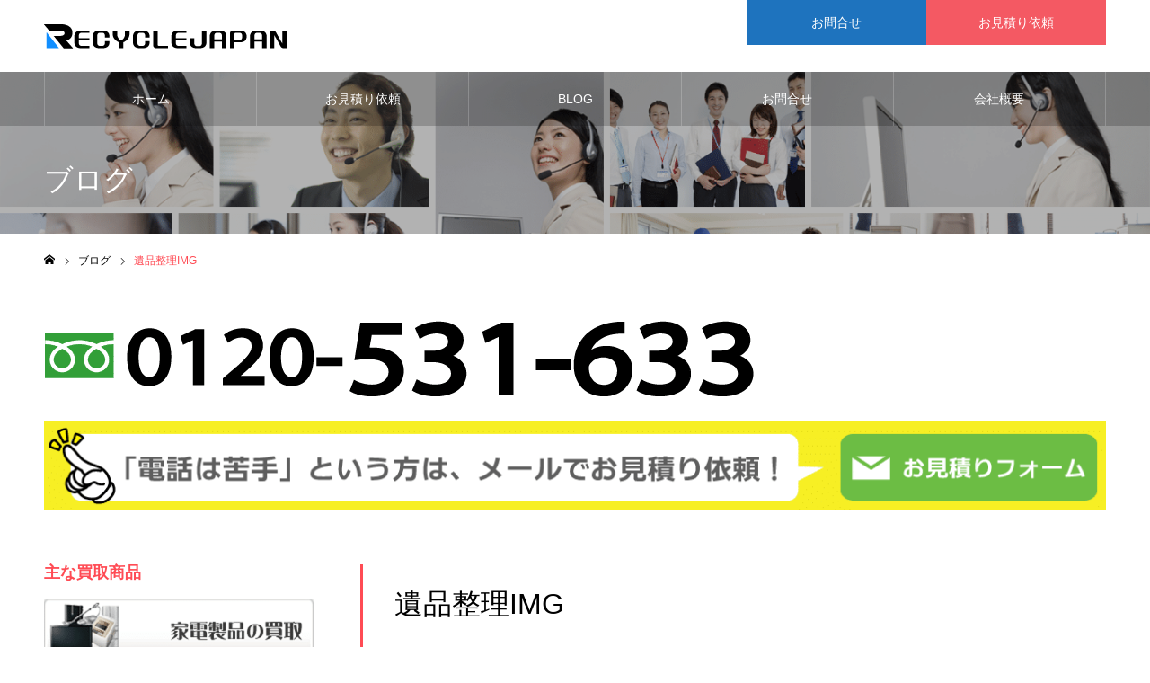

--- FILE ---
content_type: text/html; charset=UTF-8
request_url: https://www.nara-recyclejapangroup.com/%E9%81%BA%E5%93%81%E6%95%B4%E7%90%86img/
body_size: 14832
content:
<!DOCTYPE html>
<html class="pc" dir="ltr" lang="ja" prefix="og: https://ogp.me/ns#">
<head>
<meta charset="UTF-8">
<!--[if IE]><meta http-equiv="X-UA-Compatible" content="IE=edge"><![endif]-->
<meta name="viewport" content="width=device-width">
<meta name="format-detection" content="telephone=no">
<meta name="description" content="奈良県で家電,家具,厨房機器,事務機器,電動工具などの出張買取するリサイクルショップが引越しゴミ、粗大ごみ、遺品整理、ゴミ屋敷の片付けまで幅広く承ります。">
<link rel="pingback" href="https://www.nara-recyclejapangroup.com/xmlrpc.php">
<link rel="shortcut icon" href="https://www.nara-recyclejapangroup.com/wp-content/uploads/2023/08/favi_new.gif">
<title>遺品整理IMG | 奈良県のリサイクルショップが家電,家具,厨房機器,事務機器を高額買取！奈良リサイクルジャパン</title>
	<style>img:is([sizes="auto" i], [sizes^="auto," i]) { contain-intrinsic-size: 3000px 1500px }</style>
	
		<!-- All in One SEO 4.8.3.2 - aioseo.com -->
	<meta name="robots" content="max-image-preview:large" />
	<meta name="author" content="admin"/>
	<link rel="canonical" href="https://www.nara-recyclejapangroup.com/%e9%81%ba%e5%93%81%e6%95%b4%e7%90%86img/" />
	<meta name="generator" content="All in One SEO (AIOSEO) 4.8.3.2" />
		<meta property="og:locale" content="ja_JP" />
		<meta property="og:site_name" content="奈良県のリサイクルショップが家電,家具,厨房機器,事務機器を高額買取！奈良リサイクルジャパン | 奈良県で家電,家具,厨房機器,事務機器,電動工具などの出張買取するリサイクルショップが引越しゴミ、粗大ごみ、遺品整理、ゴミ屋敷の片付けまで幅広く承ります。" />
		<meta property="og:type" content="article" />
		<meta property="og:title" content="遺品整理IMG | 奈良県のリサイクルショップが家電,家具,厨房機器,事務機器を高額買取！奈良リサイクルジャパン" />
		<meta property="og:url" content="https://www.nara-recyclejapangroup.com/%e9%81%ba%e5%93%81%e6%95%b4%e7%90%86img/" />
		<meta property="article:published_time" content="2020-03-09T12:35:14+00:00" />
		<meta property="article:modified_time" content="2020-03-09T12:35:14+00:00" />
		<meta name="twitter:card" content="summary_large_image" />
		<meta name="twitter:title" content="遺品整理IMG | 奈良県のリサイクルショップが家電,家具,厨房機器,事務機器を高額買取！奈良リサイクルジャパン" />
		<script type="application/ld+json" class="aioseo-schema">
			{"@context":"https:\/\/schema.org","@graph":[{"@type":"BreadcrumbList","@id":"https:\/\/www.nara-recyclejapangroup.com\/%e9%81%ba%e5%93%81%e6%95%b4%e7%90%86img\/#breadcrumblist","itemListElement":[{"@type":"ListItem","@id":"https:\/\/www.nara-recyclejapangroup.com#listItem","position":1,"name":"\u30db\u30fc\u30e0","item":"https:\/\/www.nara-recyclejapangroup.com","nextItem":{"@type":"ListItem","@id":"https:\/\/www.nara-recyclejapangroup.com\/%e9%81%ba%e5%93%81%e6%95%b4%e7%90%86img\/#listItem","name":"\u907a\u54c1\u6574\u7406IMG"}},{"@type":"ListItem","@id":"https:\/\/www.nara-recyclejapangroup.com\/%e9%81%ba%e5%93%81%e6%95%b4%e7%90%86img\/#listItem","position":2,"name":"\u907a\u54c1\u6574\u7406IMG","previousItem":{"@type":"ListItem","@id":"https:\/\/www.nara-recyclejapangroup.com#listItem","name":"\u30db\u30fc\u30e0"}}]},{"@type":"ItemPage","@id":"https:\/\/www.nara-recyclejapangroup.com\/%e9%81%ba%e5%93%81%e6%95%b4%e7%90%86img\/#itempage","url":"https:\/\/www.nara-recyclejapangroup.com\/%e9%81%ba%e5%93%81%e6%95%b4%e7%90%86img\/","name":"\u907a\u54c1\u6574\u7406IMG | \u5948\u826f\u770c\u306e\u30ea\u30b5\u30a4\u30af\u30eb\u30b7\u30e7\u30c3\u30d7\u304c\u5bb6\u96fb,\u5bb6\u5177,\u53a8\u623f\u6a5f\u5668,\u4e8b\u52d9\u6a5f\u5668\u3092\u9ad8\u984d\u8cb7\u53d6\uff01\u5948\u826f\u30ea\u30b5\u30a4\u30af\u30eb\u30b8\u30e3\u30d1\u30f3","inLanguage":"ja","isPartOf":{"@id":"https:\/\/www.nara-recyclejapangroup.com\/#website"},"breadcrumb":{"@id":"https:\/\/www.nara-recyclejapangroup.com\/%e9%81%ba%e5%93%81%e6%95%b4%e7%90%86img\/#breadcrumblist"},"author":{"@id":"https:\/\/www.nara-recyclejapangroup.com\/author\/admin\/#author"},"creator":{"@id":"https:\/\/www.nara-recyclejapangroup.com\/author\/admin\/#author"},"datePublished":"2020-03-09T21:35:14+09:00","dateModified":"2020-03-09T21:35:14+09:00"},{"@type":"Organization","@id":"https:\/\/www.nara-recyclejapangroup.com\/#organization","name":"\u5948\u826f\u770c\u306e\u30ea\u30b5\u30a4\u30af\u30eb\u30b7\u30e7\u30c3\u30d7\u304c\u5bb6\u96fb,\u5bb6\u5177,\u53a8\u623f\u6a5f\u5668,\u4e8b\u52d9\u6a5f\u5668\u3092\u9ad8\u984d\u8cb7\u53d6\uff01\u5948\u826f\u30ea\u30b5\u30a4\u30af\u30eb\u30b8\u30e3\u30d1\u30f3","description":"\u5948\u826f\u770c\u3067\u5bb6\u96fb,\u5bb6\u5177,\u53a8\u623f\u6a5f\u5668,\u4e8b\u52d9\u6a5f\u5668,\u96fb\u52d5\u5de5\u5177\u306a\u3069\u306e\u51fa\u5f35\u8cb7\u53d6\u3059\u308b\u30ea\u30b5\u30a4\u30af\u30eb\u30b7\u30e7\u30c3\u30d7\u304c\u5f15\u8d8a\u3057\u30b4\u30df\u3001\u7c97\u5927\u3054\u307f\u3001\u907a\u54c1\u6574\u7406\u3001\u30b4\u30df\u5c4b\u6577\u306e\u7247\u4ed8\u3051\u307e\u3067\u5e45\u5e83\u304f\u627f\u308a\u307e\u3059\u3002","url":"https:\/\/www.nara-recyclejapangroup.com\/"},{"@type":"Person","@id":"https:\/\/www.nara-recyclejapangroup.com\/author\/admin\/#author","url":"https:\/\/www.nara-recyclejapangroup.com\/author\/admin\/","name":"admin","image":{"@type":"ImageObject","@id":"https:\/\/www.nara-recyclejapangroup.com\/%e9%81%ba%e5%93%81%e6%95%b4%e7%90%86img\/#authorImage","url":"https:\/\/secure.gravatar.com\/avatar\/3be0af37577465d21cd1bdf97daf046c4006f8005960e670f653231186489504?s=96&d=mm&r=g","width":96,"height":96,"caption":"admin"}},{"@type":"WebSite","@id":"https:\/\/www.nara-recyclejapangroup.com\/#website","url":"https:\/\/www.nara-recyclejapangroup.com\/","name":"\u5948\u826f\u770c\u306e\u30ea\u30b5\u30a4\u30af\u30eb\u30b7\u30e7\u30c3\u30d7\u304c\u5bb6\u96fb,\u5bb6\u5177,\u53a8\u623f\u6a5f\u5668,\u4e8b\u52d9\u6a5f\u5668\u3092\u9ad8\u984d\u8cb7\u53d6\uff01\u5948\u826f\u30ea\u30b5\u30a4\u30af\u30eb\u30b8\u30e3\u30d1\u30f3","description":"\u5948\u826f\u770c\u3067\u5bb6\u96fb,\u5bb6\u5177,\u53a8\u623f\u6a5f\u5668,\u4e8b\u52d9\u6a5f\u5668,\u96fb\u52d5\u5de5\u5177\u306a\u3069\u306e\u51fa\u5f35\u8cb7\u53d6\u3059\u308b\u30ea\u30b5\u30a4\u30af\u30eb\u30b7\u30e7\u30c3\u30d7\u304c\u5f15\u8d8a\u3057\u30b4\u30df\u3001\u7c97\u5927\u3054\u307f\u3001\u907a\u54c1\u6574\u7406\u3001\u30b4\u30df\u5c4b\u6577\u306e\u7247\u4ed8\u3051\u307e\u3067\u5e45\u5e83\u304f\u627f\u308a\u307e\u3059\u3002","inLanguage":"ja","publisher":{"@id":"https:\/\/www.nara-recyclejapangroup.com\/#organization"}}]}
		</script>
		<!-- All in One SEO -->

<link rel='dns-prefetch' href='//stats.wp.com' />
<link rel="alternate" type="application/rss+xml" title="奈良県のリサイクルショップが家電,家具,厨房機器,事務機器を高額買取！奈良リサイクルジャパン &raquo; フィード" href="https://www.nara-recyclejapangroup.com/feed/" />
<link rel="alternate" type="application/rss+xml" title="奈良県のリサイクルショップが家電,家具,厨房機器,事務機器を高額買取！奈良リサイクルジャパン &raquo; コメントフィード" href="https://www.nara-recyclejapangroup.com/comments/feed/" />
<link rel="alternate" type="application/rss+xml" title="奈良県のリサイクルショップが家電,家具,厨房機器,事務機器を高額買取！奈良リサイクルジャパン &raquo; 遺品整理IMG のコメントのフィード" href="https://www.nara-recyclejapangroup.com/feed/?attachment_id=877" />
<script type="text/javascript">
/* <![CDATA[ */
window._wpemojiSettings = {"baseUrl":"https:\/\/s.w.org\/images\/core\/emoji\/16.0.1\/72x72\/","ext":".png","svgUrl":"https:\/\/s.w.org\/images\/core\/emoji\/16.0.1\/svg\/","svgExt":".svg","source":{"concatemoji":"https:\/\/www.nara-recyclejapangroup.com\/wp-includes\/js\/wp-emoji-release.min.js?ver=6.8.3"}};
/*! This file is auto-generated */
!function(s,n){var o,i,e;function c(e){try{var t={supportTests:e,timestamp:(new Date).valueOf()};sessionStorage.setItem(o,JSON.stringify(t))}catch(e){}}function p(e,t,n){e.clearRect(0,0,e.canvas.width,e.canvas.height),e.fillText(t,0,0);var t=new Uint32Array(e.getImageData(0,0,e.canvas.width,e.canvas.height).data),a=(e.clearRect(0,0,e.canvas.width,e.canvas.height),e.fillText(n,0,0),new Uint32Array(e.getImageData(0,0,e.canvas.width,e.canvas.height).data));return t.every(function(e,t){return e===a[t]})}function u(e,t){e.clearRect(0,0,e.canvas.width,e.canvas.height),e.fillText(t,0,0);for(var n=e.getImageData(16,16,1,1),a=0;a<n.data.length;a++)if(0!==n.data[a])return!1;return!0}function f(e,t,n,a){switch(t){case"flag":return n(e,"\ud83c\udff3\ufe0f\u200d\u26a7\ufe0f","\ud83c\udff3\ufe0f\u200b\u26a7\ufe0f")?!1:!n(e,"\ud83c\udde8\ud83c\uddf6","\ud83c\udde8\u200b\ud83c\uddf6")&&!n(e,"\ud83c\udff4\udb40\udc67\udb40\udc62\udb40\udc65\udb40\udc6e\udb40\udc67\udb40\udc7f","\ud83c\udff4\u200b\udb40\udc67\u200b\udb40\udc62\u200b\udb40\udc65\u200b\udb40\udc6e\u200b\udb40\udc67\u200b\udb40\udc7f");case"emoji":return!a(e,"\ud83e\udedf")}return!1}function g(e,t,n,a){var r="undefined"!=typeof WorkerGlobalScope&&self instanceof WorkerGlobalScope?new OffscreenCanvas(300,150):s.createElement("canvas"),o=r.getContext("2d",{willReadFrequently:!0}),i=(o.textBaseline="top",o.font="600 32px Arial",{});return e.forEach(function(e){i[e]=t(o,e,n,a)}),i}function t(e){var t=s.createElement("script");t.src=e,t.defer=!0,s.head.appendChild(t)}"undefined"!=typeof Promise&&(o="wpEmojiSettingsSupports",i=["flag","emoji"],n.supports={everything:!0,everythingExceptFlag:!0},e=new Promise(function(e){s.addEventListener("DOMContentLoaded",e,{once:!0})}),new Promise(function(t){var n=function(){try{var e=JSON.parse(sessionStorage.getItem(o));if("object"==typeof e&&"number"==typeof e.timestamp&&(new Date).valueOf()<e.timestamp+604800&&"object"==typeof e.supportTests)return e.supportTests}catch(e){}return null}();if(!n){if("undefined"!=typeof Worker&&"undefined"!=typeof OffscreenCanvas&&"undefined"!=typeof URL&&URL.createObjectURL&&"undefined"!=typeof Blob)try{var e="postMessage("+g.toString()+"("+[JSON.stringify(i),f.toString(),p.toString(),u.toString()].join(",")+"));",a=new Blob([e],{type:"text/javascript"}),r=new Worker(URL.createObjectURL(a),{name:"wpTestEmojiSupports"});return void(r.onmessage=function(e){c(n=e.data),r.terminate(),t(n)})}catch(e){}c(n=g(i,f,p,u))}t(n)}).then(function(e){for(var t in e)n.supports[t]=e[t],n.supports.everything=n.supports.everything&&n.supports[t],"flag"!==t&&(n.supports.everythingExceptFlag=n.supports.everythingExceptFlag&&n.supports[t]);n.supports.everythingExceptFlag=n.supports.everythingExceptFlag&&!n.supports.flag,n.DOMReady=!1,n.readyCallback=function(){n.DOMReady=!0}}).then(function(){return e}).then(function(){var e;n.supports.everything||(n.readyCallback(),(e=n.source||{}).concatemoji?t(e.concatemoji):e.wpemoji&&e.twemoji&&(t(e.twemoji),t(e.wpemoji)))}))}((window,document),window._wpemojiSettings);
/* ]]> */
</script>
<link rel='stylesheet' id='style-css' href='https://www.nara-recyclejapangroup.com/wp-content/themes/noel_tcd072/style.css?ver=1.4' type='text/css' media='all' />
<style id='wp-emoji-styles-inline-css' type='text/css'>

	img.wp-smiley, img.emoji {
		display: inline !important;
		border: none !important;
		box-shadow: none !important;
		height: 1em !important;
		width: 1em !important;
		margin: 0 0.07em !important;
		vertical-align: -0.1em !important;
		background: none !important;
		padding: 0 !important;
	}
</style>
<link rel='stylesheet' id='wp-block-library-css' href='https://www.nara-recyclejapangroup.com/wp-includes/css/dist/block-library/style.min.css?ver=6.8.3' type='text/css' media='all' />
<style id='classic-theme-styles-inline-css' type='text/css'>
/*! This file is auto-generated */
.wp-block-button__link{color:#fff;background-color:#32373c;border-radius:9999px;box-shadow:none;text-decoration:none;padding:calc(.667em + 2px) calc(1.333em + 2px);font-size:1.125em}.wp-block-file__button{background:#32373c;color:#fff;text-decoration:none}
</style>
<link rel='stylesheet' id='mediaelement-css' href='https://www.nara-recyclejapangroup.com/wp-includes/js/mediaelement/mediaelementplayer-legacy.min.css?ver=4.2.17' type='text/css' media='all' />
<link rel='stylesheet' id='wp-mediaelement-css' href='https://www.nara-recyclejapangroup.com/wp-includes/js/mediaelement/wp-mediaelement.min.css?ver=6.8.3' type='text/css' media='all' />
<style id='jetpack-sharing-buttons-style-inline-css' type='text/css'>
.jetpack-sharing-buttons__services-list{display:flex;flex-direction:row;flex-wrap:wrap;gap:0;list-style-type:none;margin:5px;padding:0}.jetpack-sharing-buttons__services-list.has-small-icon-size{font-size:12px}.jetpack-sharing-buttons__services-list.has-normal-icon-size{font-size:16px}.jetpack-sharing-buttons__services-list.has-large-icon-size{font-size:24px}.jetpack-sharing-buttons__services-list.has-huge-icon-size{font-size:36px}@media print{.jetpack-sharing-buttons__services-list{display:none!important}}.editor-styles-wrapper .wp-block-jetpack-sharing-buttons{gap:0;padding-inline-start:0}ul.jetpack-sharing-buttons__services-list.has-background{padding:1.25em 2.375em}
</style>
<style id='global-styles-inline-css' type='text/css'>
:root{--wp--preset--aspect-ratio--square: 1;--wp--preset--aspect-ratio--4-3: 4/3;--wp--preset--aspect-ratio--3-4: 3/4;--wp--preset--aspect-ratio--3-2: 3/2;--wp--preset--aspect-ratio--2-3: 2/3;--wp--preset--aspect-ratio--16-9: 16/9;--wp--preset--aspect-ratio--9-16: 9/16;--wp--preset--color--black: #000000;--wp--preset--color--cyan-bluish-gray: #abb8c3;--wp--preset--color--white: #ffffff;--wp--preset--color--pale-pink: #f78da7;--wp--preset--color--vivid-red: #cf2e2e;--wp--preset--color--luminous-vivid-orange: #ff6900;--wp--preset--color--luminous-vivid-amber: #fcb900;--wp--preset--color--light-green-cyan: #7bdcb5;--wp--preset--color--vivid-green-cyan: #00d084;--wp--preset--color--pale-cyan-blue: #8ed1fc;--wp--preset--color--vivid-cyan-blue: #0693e3;--wp--preset--color--vivid-purple: #9b51e0;--wp--preset--gradient--vivid-cyan-blue-to-vivid-purple: linear-gradient(135deg,rgba(6,147,227,1) 0%,rgb(155,81,224) 100%);--wp--preset--gradient--light-green-cyan-to-vivid-green-cyan: linear-gradient(135deg,rgb(122,220,180) 0%,rgb(0,208,130) 100%);--wp--preset--gradient--luminous-vivid-amber-to-luminous-vivid-orange: linear-gradient(135deg,rgba(252,185,0,1) 0%,rgba(255,105,0,1) 100%);--wp--preset--gradient--luminous-vivid-orange-to-vivid-red: linear-gradient(135deg,rgba(255,105,0,1) 0%,rgb(207,46,46) 100%);--wp--preset--gradient--very-light-gray-to-cyan-bluish-gray: linear-gradient(135deg,rgb(238,238,238) 0%,rgb(169,184,195) 100%);--wp--preset--gradient--cool-to-warm-spectrum: linear-gradient(135deg,rgb(74,234,220) 0%,rgb(151,120,209) 20%,rgb(207,42,186) 40%,rgb(238,44,130) 60%,rgb(251,105,98) 80%,rgb(254,248,76) 100%);--wp--preset--gradient--blush-light-purple: linear-gradient(135deg,rgb(255,206,236) 0%,rgb(152,150,240) 100%);--wp--preset--gradient--blush-bordeaux: linear-gradient(135deg,rgb(254,205,165) 0%,rgb(254,45,45) 50%,rgb(107,0,62) 100%);--wp--preset--gradient--luminous-dusk: linear-gradient(135deg,rgb(255,203,112) 0%,rgb(199,81,192) 50%,rgb(65,88,208) 100%);--wp--preset--gradient--pale-ocean: linear-gradient(135deg,rgb(255,245,203) 0%,rgb(182,227,212) 50%,rgb(51,167,181) 100%);--wp--preset--gradient--electric-grass: linear-gradient(135deg,rgb(202,248,128) 0%,rgb(113,206,126) 100%);--wp--preset--gradient--midnight: linear-gradient(135deg,rgb(2,3,129) 0%,rgb(40,116,252) 100%);--wp--preset--font-size--small: 13px;--wp--preset--font-size--medium: 20px;--wp--preset--font-size--large: 36px;--wp--preset--font-size--x-large: 42px;--wp--preset--spacing--20: 0.44rem;--wp--preset--spacing--30: 0.67rem;--wp--preset--spacing--40: 1rem;--wp--preset--spacing--50: 1.5rem;--wp--preset--spacing--60: 2.25rem;--wp--preset--spacing--70: 3.38rem;--wp--preset--spacing--80: 5.06rem;--wp--preset--shadow--natural: 6px 6px 9px rgba(0, 0, 0, 0.2);--wp--preset--shadow--deep: 12px 12px 50px rgba(0, 0, 0, 0.4);--wp--preset--shadow--sharp: 6px 6px 0px rgba(0, 0, 0, 0.2);--wp--preset--shadow--outlined: 6px 6px 0px -3px rgba(255, 255, 255, 1), 6px 6px rgba(0, 0, 0, 1);--wp--preset--shadow--crisp: 6px 6px 0px rgba(0, 0, 0, 1);}:where(.is-layout-flex){gap: 0.5em;}:where(.is-layout-grid){gap: 0.5em;}body .is-layout-flex{display: flex;}.is-layout-flex{flex-wrap: wrap;align-items: center;}.is-layout-flex > :is(*, div){margin: 0;}body .is-layout-grid{display: grid;}.is-layout-grid > :is(*, div){margin: 0;}:where(.wp-block-columns.is-layout-flex){gap: 2em;}:where(.wp-block-columns.is-layout-grid){gap: 2em;}:where(.wp-block-post-template.is-layout-flex){gap: 1.25em;}:where(.wp-block-post-template.is-layout-grid){gap: 1.25em;}.has-black-color{color: var(--wp--preset--color--black) !important;}.has-cyan-bluish-gray-color{color: var(--wp--preset--color--cyan-bluish-gray) !important;}.has-white-color{color: var(--wp--preset--color--white) !important;}.has-pale-pink-color{color: var(--wp--preset--color--pale-pink) !important;}.has-vivid-red-color{color: var(--wp--preset--color--vivid-red) !important;}.has-luminous-vivid-orange-color{color: var(--wp--preset--color--luminous-vivid-orange) !important;}.has-luminous-vivid-amber-color{color: var(--wp--preset--color--luminous-vivid-amber) !important;}.has-light-green-cyan-color{color: var(--wp--preset--color--light-green-cyan) !important;}.has-vivid-green-cyan-color{color: var(--wp--preset--color--vivid-green-cyan) !important;}.has-pale-cyan-blue-color{color: var(--wp--preset--color--pale-cyan-blue) !important;}.has-vivid-cyan-blue-color{color: var(--wp--preset--color--vivid-cyan-blue) !important;}.has-vivid-purple-color{color: var(--wp--preset--color--vivid-purple) !important;}.has-black-background-color{background-color: var(--wp--preset--color--black) !important;}.has-cyan-bluish-gray-background-color{background-color: var(--wp--preset--color--cyan-bluish-gray) !important;}.has-white-background-color{background-color: var(--wp--preset--color--white) !important;}.has-pale-pink-background-color{background-color: var(--wp--preset--color--pale-pink) !important;}.has-vivid-red-background-color{background-color: var(--wp--preset--color--vivid-red) !important;}.has-luminous-vivid-orange-background-color{background-color: var(--wp--preset--color--luminous-vivid-orange) !important;}.has-luminous-vivid-amber-background-color{background-color: var(--wp--preset--color--luminous-vivid-amber) !important;}.has-light-green-cyan-background-color{background-color: var(--wp--preset--color--light-green-cyan) !important;}.has-vivid-green-cyan-background-color{background-color: var(--wp--preset--color--vivid-green-cyan) !important;}.has-pale-cyan-blue-background-color{background-color: var(--wp--preset--color--pale-cyan-blue) !important;}.has-vivid-cyan-blue-background-color{background-color: var(--wp--preset--color--vivid-cyan-blue) !important;}.has-vivid-purple-background-color{background-color: var(--wp--preset--color--vivid-purple) !important;}.has-black-border-color{border-color: var(--wp--preset--color--black) !important;}.has-cyan-bluish-gray-border-color{border-color: var(--wp--preset--color--cyan-bluish-gray) !important;}.has-white-border-color{border-color: var(--wp--preset--color--white) !important;}.has-pale-pink-border-color{border-color: var(--wp--preset--color--pale-pink) !important;}.has-vivid-red-border-color{border-color: var(--wp--preset--color--vivid-red) !important;}.has-luminous-vivid-orange-border-color{border-color: var(--wp--preset--color--luminous-vivid-orange) !important;}.has-luminous-vivid-amber-border-color{border-color: var(--wp--preset--color--luminous-vivid-amber) !important;}.has-light-green-cyan-border-color{border-color: var(--wp--preset--color--light-green-cyan) !important;}.has-vivid-green-cyan-border-color{border-color: var(--wp--preset--color--vivid-green-cyan) !important;}.has-pale-cyan-blue-border-color{border-color: var(--wp--preset--color--pale-cyan-blue) !important;}.has-vivid-cyan-blue-border-color{border-color: var(--wp--preset--color--vivid-cyan-blue) !important;}.has-vivid-purple-border-color{border-color: var(--wp--preset--color--vivid-purple) !important;}.has-vivid-cyan-blue-to-vivid-purple-gradient-background{background: var(--wp--preset--gradient--vivid-cyan-blue-to-vivid-purple) !important;}.has-light-green-cyan-to-vivid-green-cyan-gradient-background{background: var(--wp--preset--gradient--light-green-cyan-to-vivid-green-cyan) !important;}.has-luminous-vivid-amber-to-luminous-vivid-orange-gradient-background{background: var(--wp--preset--gradient--luminous-vivid-amber-to-luminous-vivid-orange) !important;}.has-luminous-vivid-orange-to-vivid-red-gradient-background{background: var(--wp--preset--gradient--luminous-vivid-orange-to-vivid-red) !important;}.has-very-light-gray-to-cyan-bluish-gray-gradient-background{background: var(--wp--preset--gradient--very-light-gray-to-cyan-bluish-gray) !important;}.has-cool-to-warm-spectrum-gradient-background{background: var(--wp--preset--gradient--cool-to-warm-spectrum) !important;}.has-blush-light-purple-gradient-background{background: var(--wp--preset--gradient--blush-light-purple) !important;}.has-blush-bordeaux-gradient-background{background: var(--wp--preset--gradient--blush-bordeaux) !important;}.has-luminous-dusk-gradient-background{background: var(--wp--preset--gradient--luminous-dusk) !important;}.has-pale-ocean-gradient-background{background: var(--wp--preset--gradient--pale-ocean) !important;}.has-electric-grass-gradient-background{background: var(--wp--preset--gradient--electric-grass) !important;}.has-midnight-gradient-background{background: var(--wp--preset--gradient--midnight) !important;}.has-small-font-size{font-size: var(--wp--preset--font-size--small) !important;}.has-medium-font-size{font-size: var(--wp--preset--font-size--medium) !important;}.has-large-font-size{font-size: var(--wp--preset--font-size--large) !important;}.has-x-large-font-size{font-size: var(--wp--preset--font-size--x-large) !important;}
:where(.wp-block-post-template.is-layout-flex){gap: 1.25em;}:where(.wp-block-post-template.is-layout-grid){gap: 1.25em;}
:where(.wp-block-columns.is-layout-flex){gap: 2em;}:where(.wp-block-columns.is-layout-grid){gap: 2em;}
:root :where(.wp-block-pullquote){font-size: 1.5em;line-height: 1.6;}
</style>
<script type="text/javascript" src="https://www.nara-recyclejapangroup.com/wp-includes/js/jquery/jquery.min.js?ver=3.7.1" id="jquery-core-js"></script>
<script type="text/javascript" src="https://www.nara-recyclejapangroup.com/wp-includes/js/jquery/jquery-migrate.min.js?ver=3.4.1" id="jquery-migrate-js"></script>
<link rel="https://api.w.org/" href="https://www.nara-recyclejapangroup.com/wp-json/" /><link rel="alternate" title="JSON" type="application/json" href="https://www.nara-recyclejapangroup.com/wp-json/wp/v2/media/877" /><link rel='shortlink' href='https://www.nara-recyclejapangroup.com/?p=877' />
<link rel="alternate" title="oEmbed (JSON)" type="application/json+oembed" href="https://www.nara-recyclejapangroup.com/wp-json/oembed/1.0/embed?url=https%3A%2F%2Fwww.nara-recyclejapangroup.com%2F%25e9%2581%25ba%25e5%2593%2581%25e6%2595%25b4%25e7%2590%2586img%2F" />
<link rel="alternate" title="oEmbed (XML)" type="text/xml+oembed" href="https://www.nara-recyclejapangroup.com/wp-json/oembed/1.0/embed?url=https%3A%2F%2Fwww.nara-recyclejapangroup.com%2F%25e9%2581%25ba%25e5%2593%2581%25e6%2595%25b4%25e7%2590%2586img%2F&#038;format=xml" />
	<style>img#wpstats{display:none}</style>
		
<link rel="stylesheet" href="https://www.nara-recyclejapangroup.com/wp-content/themes/noel_tcd072/css/design-plus.css?ver=1.4">
<link rel="stylesheet" href="https://www.nara-recyclejapangroup.com/wp-content/themes/noel_tcd072/css/sns-botton.css?ver=1.4">
<link rel="stylesheet" media="screen and (max-width:1250px)" href="https://www.nara-recyclejapangroup.com/wp-content/themes/noel_tcd072/css/responsive.css?ver=1.4">
<link rel="stylesheet" media="screen and (max-width:1250px)" href="https://www.nara-recyclejapangroup.com/wp-content/themes/noel_tcd072/css/footer-bar.css?ver=1.4">

<script src="https://www.nara-recyclejapangroup.com/wp-content/themes/noel_tcd072/js/jquery.easing.1.3.js?ver=1.4"></script>
<script src="https://www.nara-recyclejapangroup.com/wp-content/themes/noel_tcd072/js/jscript.js?ver=1.4"></script>
<script src="https://www.nara-recyclejapangroup.com/wp-content/themes/noel_tcd072/js/comment.js?ver=1.4"></script>


<link rel="stylesheet" href="https://www.nara-recyclejapangroup.com/wp-content/themes/noel_tcd072/js/perfect-scrollbar.css?ver=1.4">
<script src="https://www.nara-recyclejapangroup.com/wp-content/themes/noel_tcd072/js/perfect-scrollbar.min.js?ver=1.4"></script>

<script src="https://www.nara-recyclejapangroup.com/wp-content/themes/noel_tcd072/js/jquery.cookie.js?ver=1.4"></script>


<style type="text/css">

body, input, textarea { font-family: Arial, "ヒラギノ角ゴ ProN W3", "Hiragino Kaku Gothic ProN", "メイリオ", Meiryo, sans-serif; }

.rich_font, .p-vertical { font-family: Arial, "ヒラギノ角ゴ ProN W3", "Hiragino Kaku Gothic ProN", "メイリオ", Meiryo, sans-serif; }

.rich_font_type1 { font-family: Arial, "ヒラギノ角ゴ ProN W3", "Hiragino Kaku Gothic ProN", "メイリオ", Meiryo, sans-serif; }
.rich_font_type2 { font-family: "Hiragino Sans", "ヒラギノ角ゴ ProN", "Hiragino Kaku Gothic ProN", "游ゴシック", YuGothic, "メイリオ", Meiryo, sans-serif; font-weight:500; }
.rich_font_type3 { font-family: "Times New Roman" , "游明朝" , "Yu Mincho" , "游明朝体" , "YuMincho" , "ヒラギノ明朝 Pro W3" , "Hiragino Mincho Pro" , "HiraMinProN-W3" , "HGS明朝E" , "ＭＳ Ｐ明朝" , "MS PMincho" , serif; font-weight:500; }

.post_content, #next_prev_post { font-family: Arial, "ヒラギノ角ゴ ProN W3", "Hiragino Kaku Gothic ProN", "メイリオ", Meiryo, sans-serif; }

.home #header_top { background:rgba(255,255,255,1); }
#header_top { background:rgba(255,255,255,1); }
#header_logo a { color:#1e73be; }
.pc #global_menu { background:rgba(0,0,0,0.2); }
.pc #global_menu > ul { border-left:1px solid rgba(255,255,255,0.2); }
.pc #global_menu > ul > li { border-right:1px solid rgba(255,255,255,0.2); }
.pc #global_menu > ul > li > a, .pc #global_menu ul ul li.menu-item-has-children > a:before { color:#ffffff; }
.pc #global_menu > ul > li > a:after { background:#ff474f; }
.pc #global_menu ul ul a { color:#ffffff; background:#ff4f58; }
.pc #global_menu ul ul a:hover { background:#d93f48; }
.pc .header_fix #global_menu { background:rgba(0,0,0,0.5); }
.pc .header_fix #global_menu > ul { border-left:1px solid rgba(255,255,255,0.5); }
.pc .header_fix #global_menu > ul > li { border-right:1px solid rgba(255,255,255,0.5); }
.mobile #mobile_menu { background:#222222; }
.mobile #global_menu a { color:#ffffff; background:#222222; border-bottom:1px solid #444444; }
.mobile #global_menu li li a { background:#333333; }
.mobile #global_menu a:hover, #mobile_menu .close_button:hover, #mobile_menu #global_menu .child_menu_button:hover { color:#ffffff; background:#ff4b54; }
.megamenu_clinic_list1 { border-color:#dddddd; background:#ffffff; }
.megamenu_clinic_list1 a { background:#ffffff; }
.megamenu_clinic_list1 ol, .megamenu_clinic_list1 li { border-color:#dddddd; }
.megamenu_clinic_list1 .title { color:#ff4b54; }
.megamenu_clinic_list2 { border-color:#dddddd; background:#ffffff; }
.megamenu_clinic_list2 a { background:#ffffff; }
.megamenu_clinic_list2_inner, .megamenu_clinic_list2 ol, .megamenu_clinic_list2 li { border-color:#dddddd; }
.megamenu_clinic_list2 .headline, .megamenu_clinic_list2 .title { color:#ff4b54; }
.megamenu_clinic_list2 .link_button a { color:#FFFFFF; background:#222222; }
.megamenu_clinic_list2 .link_button a:hover { color:#FFFFFF; background:#f45963; }
.megamenu_campaign_list { background:#f4f4f5; }
.megamenu_campaign_list .post_list_area, .megamenu_campaign_list .menu_area a:hover, .megamenu_campaign_list .menu_area li.active a { background:#ffffff; }
.megamenu_campaign_list .menu_area a { background:#ff474f; }
.megamenu_campaign_list .menu_area a:hover, .megamenu_campaign_list .menu_area li.active a { color:#ff474f; }
.pc .header_fix #header_top { background:rgba(255,255,255,0.8); }
.header_fix #header_logo a { color:#000000 !important; }
#header_button .button1 a, #footer_button .button1 a { color:#FFFFFF; background:#1e73be; }
#header_button .button1 a:hover, #footer_button .button1 a:hover { color:#FFFFFF; background:#1e73be; }
#header_button .button2 a, #footer_button .button2 a { color:#FFFFFF; background:#f45963; }
#header_button .button2 a:hover, #footer_button .button2 a:hover { color:#FFFFFF; background:#f45963; }
#footer_info_content1 .button a { color:#FFFFFF; background:#1e73be; }
#footer_info_content1 .button a:hover { color:#FFFFFF; background:#1e73be; }
#footer_info_content2 .button a { color:#FFFFFF; background:#f45963; }
#footer_info_content2 .button a:hover { color:#FFFFFF; background:#f45963; }
#footer_banner .title { color:#f95660; font-size:20px; }
#footer_menu_area, #footer_menu_area a, #footer_menu .footer_headline a:before { color:#000000; }
#footer_menu_area .footer_headline a { color:#f95660; }
#footer_menu_area a:hover, #footer_menu .footer_headline a:hover:before { color:#f95660; }
#footer_bottom, #footer_bottom a { color:#FFFFFF; }
@media screen and (max-width:950px) {
  #footer_banner .title { font-size:16px; }
}
body.single #main_col { font-size:16px; }
#page_header_catch .catch { font-size:42px; color:#FFFFFF; }
#page_header_catch .desc { font-size:16px; color:#FFFFFF; }
#page_header_catch .title { font-size:32px; color:#FFFFFF; }
#blog_list .title_area .title { font-size:20px; color:#ff4b54; }
#blog_list a:hover .title_area .title { color:#cccccc; }
#blog_list .category a, #single_category a { color:#FFFFFF; background:#222222; }
#blog_list .category a:hover, #single_category a:hover { color:#FFFFFF; background:#777777; }
#post_title_area .title { font-size:32px; }
#related_post .headline { font-size:20px; color:#ff4b52; }
@media screen and (max-width:950px) {
  body.single #main_col { font-size:13px; }
  #page_header_catch .catch { font-size:22px; }
  #page_header_catch .desc { font-size:14px; }
  #page_header_catch .title { font-size:20px; }
  #blog_list .title_area .title { font-size:16px; }
  #post_title_area .title { font-size:20px; }
  #related_post .headline { font-size:16px; }
}

.author_profile a.avatar img, .animate_image img, .animate_background .image {
  width:100%; height:auto;
  -webkit-transition: transform  0.75s ease;
  transition: transform  0.75s ease;
}
.author_profile a.avatar:hover img, .animate_image:hover img, .animate_background:hover .image, #index_staff_slider a:hover img {
  -webkit-transform: scale(1.2);
  transform: scale(1.2);
}




a { color:#000; }

#bread_crumb li.last span, #comment_headline, .tcd_category_list a:hover, .tcd_category_list .child_menu_button:hover, .side_headline, #faq_category li a:hover, #faq_category li.active a, #archive_service .bottom_area .sub_category li a:hover,
  #side_service_category_list a:hover, #side_service_category_list li.active > a, #side_faq_category_list a:hover, #side_faq_category_list li.active a, #side_staff_list a:hover, #side_staff_list li.active a, .cf_data_list li a:hover,
    #side_campaign_category_list a:hover, #side_campaign_category_list li.active a, #side_clinic_list a:hover, #side_clinic_list li.active a
{ color: #ff4b54; }

#page_header .tab, #return_top a, #comment_tab li a:hover, #comment_tab li.active a, #comment_header #comment_closed p, #submit_comment:hover, #cancel_comment_reply a:hover, #p_readmore .button:hover,
  #wp-calendar td a:hover, #post_pagination p, #post_pagination a:hover, .page_navi span.current, .page_navi a:hover, .c-pw__btn:hover
{ background-color: #ff4b54; }

#guest_info input:focus, #comment_textarea textarea:focus, .c-pw__box-input:focus
{ border-color: #ff4b54; }

#comment_tab li.active a:after, #comment_header #comment_closed p:after
{ border-color:#ff4b54 transparent transparent transparent; }


#header_logo a:hover, #footer a:hover, .cardlink_title a:hover, #menu_button:hover:before, #header_logo a:hover, #related_post .item a:hover, .comment a:hover, .comment_form_wrapper a:hover, #next_prev_post a:hover,
  #bread_crumb a:hover, #bread_crumb li.home a:hover:after, .author_profile a:hover, .author_profile .author_link li a:hover:before, #post_meta_bottom a:hover, #next_prev_post a:hover:before,
    #recent_news a.link:hover, #recent_news .link:hover:after, #recent_news li a:hover .title, #searchform .submit_button:hover:before, .styled_post_list1 a:hover .title_area, .styled_post_list1 a:hover .date, .p-dropdown__title:hover:after, .p-dropdown__list li a:hover
{ color: #f95660; }
.post_content a { color: #f95660; }
.post_content a:hover { color:#888888; }
#return_top a:hover { background-color: #d93f48; }
.frost_bg:before { background:rgba(255,255,255,0.4); }
.blur_image img { filter:blur(10px); }
#site_wrap { display:none; }
#site_loader_overlay {
  background:#ffffff;
  opacity: 1;
  position: fixed;
  top: 0px;
  left: 0px;
  width: 100%;
  height: 100%;
  width: 100vw;
  height: 100vh;
  z-index: 99999;
}
#site_loader_animation {
  width: 48px;
  height: 48px;
  font-size: 10px;
  text-indent: -9999em;
  position: fixed;
  top: 0;
  left: 0;
	right: 0;
	bottom: 0;
	margin: auto;
  border: 3px solid rgba(216,1,0,0.2);
  border-top-color: #d80100;
  border-radius: 50%;
  -webkit-animation: loading-circle 1.1s infinite linear;
  animation: loading-circle 1.1s infinite linear;
}
@-webkit-keyframes loading-circle {
  0% { -webkit-transform: rotate(0deg); transform: rotate(0deg); }
  100% { -webkit-transform: rotate(360deg); transform: rotate(360deg); }
}
@media only screen and (max-width: 767px) {
	#site_loader_animation { width: 30px; height: 30px; }
}
@keyframes loading-circle {
  0% { -webkit-transform: rotate(0deg); transform: rotate(0deg); }
  100% { -webkit-transform: rotate(360deg); transform: rotate(360deg); }
}


/* 必須マーク */
.must{
	color: #fff;
	margin-right: 10px;
	padding: 6px 10px;
	background: #F92931;
	border-radius: 20px;
}

/* 任意マーク */
.free {
	color: #fff;
	margin-right: 10px;
	padding: 6px 10px;
	background: #424242;
	border-radius: 20px;
}

/* 項目名を太字にする */
form p {
	font-weight: 600;
}

/* 入力項目を見やすくする */
input.wpcf7-form-control.wpcf7-text,
textarea.wpcf7-form-control.wpcf7-textarea {
	width: 100%;
	padding: 8px 15px;
	margin-right: 10px;
	margin-top: 10px;
	border: 1px solid #d0d5d8;
	border-radius: 3px;
}
textarea.wpcf7-form-control.wpcf7-textarea {
	height: 200px;
}
</style>

</head>
<body id="body" class="attachment wp-singular attachment-template-default single single-attachment postid-877 attachmentid-877 attachment-png wp-theme-noel_tcd072 metaslider-plugin has_header_button">


<div id="container">

 <header id="header">

  <div id="header_top">
   <div id="header_top_inner">
    <div id="header_logo">
     
<h2 class="logo">
 <a href="https://www.nara-recyclejapangroup.com/" title="奈良県のリサイクルショップが家電,家具,厨房機器,事務機器を高額買取！奈良リサイクルジャパン">
    <img class="pc_logo_image" src="https://www.nara-recyclejapangroup.com/wp-content/uploads/2023/08/recyclejapan_logo_realgate.png?1768708875" alt="奈良県のリサイクルショップが家電,家具,厨房機器,事務機器を高額買取！奈良リサイクルジャパン" title="奈良県のリサイクルショップが家電,家具,厨房機器,事務機器を高額買取！奈良リサイクルジャパン" width="273" height="30" />
      <img class="mobile_logo_image" src="https://www.nara-recyclejapangroup.com/wp-content/uploads/2023/08/recyclejapan_logo_realgate.png?1768708875" alt="奈良県のリサイクルショップが家電,家具,厨房機器,事務機器を高額買取！奈良リサイクルジャパン" title="奈良県のリサイクルショップが家電,家具,厨房機器,事務機器を高額買取！奈良リサイクルジャパン" width="273" height="30" />
   </a>
</h2>

    </div>
        <a href="#" id="menu_button"><span>メニュー</span></a>
            <div id="header_button" class="clearfix">
          <div class="button button1">
      <a href="/お問合せ">お問合せ</a>
     </div><!-- END .header_button -->
          <div class="button button2">
      <a href="/お見積り依頼">お見積り依頼</a>
     </div><!-- END .header_button -->
         </div><!-- END #header_button -->
       </div><!-- END #header_top_inner -->
  </div><!-- END #header_top -->

    <nav id="global_menu">
   <ul id="menu-%ef%bd%94%ef%bd%8f%ef%bd%90" class="menu"><li id="menu-item-43" class="menu-item menu-item-type-custom menu-item-object-custom menu-item-home menu-item-43"><a href="https://www.nara-recyclejapangroup.com/">ホーム</a></li>
<li id="menu-item-45" class="menu-item menu-item-type-post_type menu-item-object-page menu-item-45"><a href="https://www.nara-recyclejapangroup.com/%e3%81%8a%e8%a6%8b%e7%a9%8d%e3%82%8a%e4%be%9d%e9%a0%bc/">お見積り依頼</a></li>
<li id="menu-item-1198" class="menu-item menu-item-type-custom menu-item-object-custom menu-item-1198"><a href="https://www.nara-recyclejapangroup.com/%E3%83%96%E3%83%AD%E3%82%B0%E4%B8%80%E8%A6%A7%E3%83%9A%E3%83%BC%E3%82%B8">BLOG</a></li>
<li id="menu-item-44" class="menu-item menu-item-type-post_type menu-item-object-page menu-item-44"><a href="https://www.nara-recyclejapangroup.com/%e3%81%8a%e5%95%8f%e5%90%88%e3%81%9b/">お問合せ</a></li>
<li id="menu-item-359" class="menu-item menu-item-type-custom menu-item-object-custom menu-item-359"><a href="https://www.real-gate.jp/">会社概要</a></li>
</ul>  </nav>
  
 </header>


 
 <div id="page_header" class="small" style="background:url(https://www.nara-recyclejapangroup.com/wp-content/uploads/2020/03/オペレーターIMG-1.png) no-repeat center top; background-size:cover;">
 <div id="page_header_inner">
  <div id="page_header_catch">
   <h2 class="title rich_font">ブログ</h2>  </div>
 </div>
 <div class="overlay" style="background:rgba(0,0,0,0.3);"></div></div>

<div id="bread_crumb">

<ul class="clearfix" itemscope itemtype="http://schema.org/BreadcrumbList">
 <li itemprop="itemListElement" itemscope itemtype="http://schema.org/ListItem" class="home"><a itemprop="item" href="https://www.nara-recyclejapangroup.com/"><span itemprop="name">ホーム</span></a><meta itemprop="position" content="1"></li>
 <li itemprop="itemListElement" itemscope itemtype="http://schema.org/ListItem"><a itemprop="item" href="https://www.nara-recyclejapangroup.com/%e3%83%96%e3%83%ad%e3%82%b0%e4%b8%80%e8%a6%a7%e3%83%9a%e3%83%bc%e3%82%b8/"><span itemprop="name">ブログ</span></a><meta itemprop="position" content="2"></li>
  <li class="last" itemprop="itemListElement" itemscope itemtype="http://schema.org/ListItem"><span itemprop="name">遺品整理IMG</span><meta itemprop="position" content="4"></li>
</ul>

</div>

<div id="main_contents" class="clearfix">

	<br>
<div id="metaslider-id-5" style="max-width: 800px;" class="ml-slider-3-98-0 metaslider metaslider-flex metaslider-5 ml-slider ms-theme-default nav-hidden" role="region" aria-roledescription="Slideshow" aria-label="フリーダイヤル" data-width="800">
    <div id="metaslider_container_5">
        <div id="metaslider_5">
            <ul class='slides'>
                <li style="display: block; width: 100%;" class="slide-860 ms-image " aria-roledescription="slide" aria-label="slide-860" data-date="2020-03-09 19:54:18"><a href="tel:0120531633" target="_self" aria-label="View Slide Details" class="metaslider_image_link"><img src="https://www.nara-recyclejapangroup.com/wp-content/uploads/2024/04/freedial0120531633.png" height="120" width="800" alt="奈良県の買取専門リサイクルショップへ買取依頼" class="slider-5 slide-860" title="奈良県の買取専門リサイクルショップへ買取依頼" /></a></li>
            </ul>
        </div>
        
    </div>
</div>		<br>
<div id="metaslider-id-441" style="width: 100%;" class="ml-slider-3-98-0 metaslider metaslider-flex metaslider-441 ml-slider ms-theme-default nav-hidden nav-hidden" role="region" aria-roledescription="Slideshow" aria-label="お見積りフォーム" data-width="1200">
    <div id="metaslider_container_441">
        <div id="metaslider_441">
            <ul class='slides'>
                <li style="display: block; width: 100%;" class="slide-862 ms-image " aria-roledescription="slide" aria-label="slide-862" data-date="2020-03-09 19:58:49"><a href="/お見積り依頼" target="_self" aria-label="View Slide Details" class="metaslider_image_link"><img src="https://www.nara-recyclejapangroup.com/wp-content/uploads/2020/03/mailform_img.png" height="100" width="1200" alt="お見積りメールフォーム" class="slider-441 slide-862" title="お見積りメールフォーム" /></a></li>
            </ul>
        </div>
        
    </div>
</div>				
	
 <div id="main_col" class="clearfix">
 
	 
 
 <article id="article">

  <div id="post_title_area" style="border-color:#ff4b54;">
   <h1 class="title rich_font entry-title">遺品整理IMG</h1>
     </div>

  
  
  
  
    <div id="single_banner_top" class="single_banner_area clearfix one_banner">
         <div class="single_banner single_banner_left">
    <a href="https://www.i-mile.com/" target="_blank"><img src="https://www.nara-recyclejapangroup.com/wp-content/uploads/2023/10/imairu_b.png" alt="" title="" /></a>
   </div>
            <div class="single_banner single_banner_right">
    <a href="" target="_blank"><img src="https://www.nara-recyclejapangroup.com/wp-content/uploads/2020/03/遺品整理IMG.png" alt="" title="" /></a>
   </div>
     </div><!-- END #single_banner_area -->
  
  
    <div class="post_content clearfix">
   <p class="attachment"><a href='https://www.nara-recyclejapangroup.com/wp-content/uploads/2020/03/遺品整理IMG.png'><img fetchpriority="high" decoding="async" width="300" height="188" src="https://www.nara-recyclejapangroup.com/wp-content/uploads/2020/03/遺品整理IMG-300x188.png" class="attachment-medium size-medium" alt="" srcset="https://www.nara-recyclejapangroup.com/wp-content/uploads/2020/03/遺品整理IMG-300x188.png 300w, https://www.nara-recyclejapangroup.com/wp-content/uploads/2020/03/遺品整理IMG.png 480w" sizes="(max-width: 300px) 100vw, 300px" /></a></p>
  </div>

  
    <div class="single_share clearfix" id="single_share_bottom">
   <div class="share-type3 share-btm">
 
	<div class="sns mt10 mb45">
		<ul class="type3 clearfix">
			<li class="twitter">
				<a href="http://twitter.com/share?text=%E9%81%BA%E5%93%81%E6%95%B4%E7%90%86IMG&url=https%3A%2F%2Fwww.nara-recyclejapangroup.com%2F%25e9%2581%25ba%25e5%2593%2581%25e6%2595%25b4%25e7%2590%2586img%2F&via=&tw_p=tweetbutton&related=" onclick="javascript:window.open(this.href, '', 'menubar=no,toolbar=no,resizable=yes,scrollbars=yes,height=400,width=600');return false;"><i class="icon-twitter"></i><span class="ttl">Tweet</span><span class="share-count"></span></a>
			</li>
			<li class="facebook">
				<a href="//www.facebook.com/sharer/sharer.php?u=https://www.nara-recyclejapangroup.com/%e9%81%ba%e5%93%81%e6%95%b4%e7%90%86img/&amp;t=%E9%81%BA%E5%93%81%E6%95%B4%E7%90%86IMG" class="facebook-btn-icon-link" target="blank" rel="nofollow"><i class="icon-facebook"></i><span class="ttl">Share</span><span class="share-count"></span></a>
			</li>
			<li class="hatebu">
				<a href="http://b.hatena.ne.jp/add?mode=confirm&url=https%3A%2F%2Fwww.nara-recyclejapangroup.com%2F%25e9%2581%25ba%25e5%2593%2581%25e6%2595%25b4%25e7%2590%2586img%2F" onclick="javascript:window.open(this.href, '', 'menubar=no,toolbar=no,resizable=yes,scrollbars=yes,height=400,width=510');return false;" ><i class="icon-hatebu"></i><span class="ttl">Hatena</span><span class="share-count"></span></a>
			</li>
			<li class="pocket">
				<a href="http://getpocket.com/edit?url=https%3A%2F%2Fwww.nara-recyclejapangroup.com%2F%25e9%2581%25ba%25e5%2593%2581%25e6%2595%25b4%25e7%2590%2586img%2F&title=%E9%81%BA%E5%93%81%E6%95%B4%E7%90%86IMG" target="blank"><i class="icon-pocket"></i><span class="ttl">Pocket</span><span class="share-count"></span></a>
			</li>
			<li class="rss">
				<a href="https://www.nara-recyclejapangroup.com/feed/" target="blank"><i class="icon-rss"></i><span class="ttl">RSS</span></a>
			</li>
			<li class="feedly">
				<a href="http://feedly.com/index.html#subscription%2Ffeed%2Fhttps://www.nara-recyclejapangroup.com/feed/" target="blank"><i class="icon-feedly"></i><span class="ttl">feedly</span><span class="share-count"></span></a>
			</li>
			<li class="pinterest">
				<a rel="nofollow" target="_blank" href="https://www.pinterest.com/pin/create/button/?url=https%3A%2F%2Fwww.nara-recyclejapangroup.com%2F%25e9%2581%25ba%25e5%2593%2581%25e6%2595%25b4%25e7%2590%2586img%2F&media=https://www.nara-recyclejapangroup.com/wp-content/uploads/2020/03/遺品整理IMG.png&description=%E9%81%BA%E5%93%81%E6%95%B4%E7%90%86IMG"><i class="icon-pinterest"></i><span class="ttl">Pin&nbsp;it</span></a>
			</li>
		</ul>
	</div>
</div>
  </div>
  
  
  
  
 </article><!-- END #article -->

 
 
 
 </div><!-- END #main_col -->

 <div id="side_col">
<div class="side_widget clearfix widget_text" id="text-24">
<h3 class="side_headline"><span>主な買取商品</span></h3>			<div class="textwidget"><p><a href="/家電の買取"><img loading="lazy" decoding="async" class="alignnone size-full wp-image-1212" src="https://www.nara-recyclejapangroup.com/wp-content/uploads/2020/03/kaden.png" alt="" width="400" height="92" srcset="https://www.nara-recyclejapangroup.com/wp-content/uploads/2020/03/kaden.png 400w, https://www.nara-recyclejapangroup.com/wp-content/uploads/2020/03/kaden-300x69.png 300w" sizes="auto, (max-width: 400px) 100vw, 400px" /></a><a href="/家具の買取"><img loading="lazy" decoding="async" class="alignnone size-full wp-image-1213" src="https://www.nara-recyclejapangroup.com/wp-content/uploads/2020/03/kagu２.png" alt="" width="400" height="92" srcset="https://www.nara-recyclejapangroup.com/wp-content/uploads/2020/03/kagu２.png 400w, https://www.nara-recyclejapangroup.com/wp-content/uploads/2020/03/kagu２-300x69.png 300w" sizes="auto, (max-width: 400px) 100vw, 400px" /></a><a href="/電動工具の買取"><img loading="lazy" decoding="async" class="alignnone size-full wp-image-1215" src="https://www.nara-recyclejapangroup.com/wp-content/uploads/2020/03/tool.png" alt="" width="400" height="92" srcset="https://www.nara-recyclejapangroup.com/wp-content/uploads/2020/03/tool.png 400w, https://www.nara-recyclejapangroup.com/wp-content/uploads/2020/03/tool-300x69.png 300w" sizes="auto, (max-width: 400px) 100vw, 400px" /></a><a href="/楽器の買取"><img loading="lazy" decoding="async" class="alignnone size-full wp-image-1214" src="https://www.nara-recyclejapangroup.com/wp-content/uploads/2020/03/music.png" alt="" width="400" height="92" srcset="https://www.nara-recyclejapangroup.com/wp-content/uploads/2020/03/music.png 400w, https://www.nara-recyclejapangroup.com/wp-content/uploads/2020/03/music-300x69.png 300w" sizes="auto, (max-width: 400px) 100vw, 400px" /></a><a href="/事務機器の買取"><img loading="lazy" decoding="async" class="alignnone size-full wp-image-1210" src="https://www.nara-recyclejapangroup.com/wp-content/uploads/2020/03/jimu.png" alt="" width="400" height="92" srcset="https://www.nara-recyclejapangroup.com/wp-content/uploads/2020/03/jimu.png 400w, https://www.nara-recyclejapangroup.com/wp-content/uploads/2020/03/jimu-300x69.png 300w" sizes="auto, (max-width: 400px) 100vw, 400px" /></a><a href="/厨房機器の買取"><img loading="lazy" decoding="async" class="alignnone size-full wp-image-1209" src="https://www.nara-recyclejapangroup.com/wp-content/uploads/2020/03/chubo.png" alt="" width="400" height="92" srcset="https://www.nara-recyclejapangroup.com/wp-content/uploads/2020/03/chubo.png 400w, https://www.nara-recyclejapangroup.com/wp-content/uploads/2020/03/chubo-300x69.png 300w" sizes="auto, (max-width: 400px) 100vw, 400px" /></a></p>
</div>
		</div>
<div class="side_widget clearfix styled_post_list1_widget" id="styled_post_list1_widget-2">
<h3 class="side_headline"><span>最近の記事</span></h3><ol class="styled_post_list1 clearfix">
 <li class="no_post">登録されている記事はございません。</li>
</ol>
</div>
<div class="side_widget clearfix widget_text" id="text-25">
<h3 class="side_headline"><span>遺品整理・生前整理はお任せ！</span></h3>			<div class="textwidget"><p><a href="/遺品整理"><img loading="lazy" decoding="async" class="alignnone size-full wp-image-1216" src="https://www.nara-recyclejapangroup.com/wp-content/uploads/2020/03/seizen.png" alt="" width="400" height="1050" srcset="https://www.nara-recyclejapangroup.com/wp-content/uploads/2020/03/seizen.png 400w, https://www.nara-recyclejapangroup.com/wp-content/uploads/2020/03/seizen-114x300.png 114w, https://www.nara-recyclejapangroup.com/wp-content/uploads/2020/03/seizen-390x1024.png 390w" sizes="auto, (max-width: 400px) 100vw, 400px" /></a></p>
</div>
		</div>
<div class="side_widget clearfix widget_text" id="text-26">
<h3 class="side_headline"><span>大量在庫・過剰在庫品の買取</span></h3>			<div class="textwidget"><p><img loading="lazy" decoding="async" class="alignnone size-full wp-image-1217" src="https://www.nara-recyclejapangroup.com/wp-content/uploads/2020/03/zaiko.png" alt="" width="400" height="612" srcset="https://www.nara-recyclejapangroup.com/wp-content/uploads/2020/03/zaiko.png 400w, https://www.nara-recyclejapangroup.com/wp-content/uploads/2020/03/zaiko-196x300.png 196w" sizes="auto, (max-width: 400px) 100vw, 400px" /></p>
</div>
		</div>
<div class="side_widget clearfix widget_metaslider_widget" id="metaslider_widget-4">
<div id="metaslider-id-364" style="width: 100%;" class="ml-slider-3-98-0 metaslider metaslider-flex metaslider-364 ml-slider ms-theme-default nav-hidden nav-hidden nav-hidden" role="region" aria-roledescription="Slideshow" aria-label="フッター" data-width="300">
    <div id="metaslider_container_364">
        <div id="metaslider_364">
            <ul class='slides'>
                <li style="display: block; width: 100%;" class="slide-1478 ms-image " aria-roledescription="slide" aria-label="slide-1478" data-date="2023-10-30 11:43:45"><a href="https://www.imairu.co.jp/%E3%82%A8%E3%82%A2%E3%82%B3%E3%83%B3/" target="_self" aria-label="View Slide Details" class="metaslider_image_link"><img src="https://www.nara-recyclejapangroup.com/wp-content/uploads/2023/10/imairu_b-1.png" height="250" width="300" alt="エアコン工事・エアコン取り付け工事のimairuイマイル" class="slider-364 slide-1478" title="エアコン工事・エアコン取り付け工事のimairuイマイル" /></a></li>
                <li style="display: none; width: 100%;" class="slide-459 ms-image " aria-roledescription="slide" aria-label="slide-459" data-date="2017-04-28 18:25:07"><a href="http://www.rentitservice.com/" target="_blank" aria-label="View Slide Details" class="metaslider_image_link"><img src="https://www.nara-recyclejapangroup.com/wp-content/uploads/2017/04/レントイット.png" height="250" width="300" alt="電化製品を安く使うなら家電レンタルのレントイット" class="slider-364 slide-459" title="電化製品を安く使うなら家電レンタルのレントイット" /></a></li>
            </ul>
        </div>
        
    </div>
</div></div>
</div>
	<br>
<div id="metaslider-id-5" style="max-width: 800px;" class="ml-slider-3-98-0 metaslider metaslider-flex metaslider-5 ml-slider ms-theme-default nav-hidden nav-hidden nav-hidden nav-hidden" role="region" aria-roledescription="Slideshow" aria-label="フリーダイヤル" data-width="800">
    <div id="metaslider_container_5">
        <div id="metaslider_5">
            <ul class='slides'>
                <li style="display: block; width: 100%;" class="slide-860 ms-image " aria-roledescription="slide" aria-label="slide-860" data-date="2020-03-09 19:54:18"><a href="tel:0120531633" target="_self" aria-label="View Slide Details" class="metaslider_image_link"><img src="https://www.nara-recyclejapangroup.com/wp-content/uploads/2024/04/freedial0120531633.png" height="120" width="800" alt="奈良県の買取専門リサイクルショップへ買取依頼" class="slider-5 slide-860" title="奈良県の買取専門リサイクルショップへ買取依頼" /></a></li>
            </ul>
        </div>
        
    </div>
</div>		<br>
<div id="metaslider-id-441" style="width: 100%;" class="ml-slider-3-98-0 metaslider metaslider-flex metaslider-441 ml-slider ms-theme-default nav-hidden nav-hidden nav-hidden nav-hidden nav-hidden" role="region" aria-roledescription="Slideshow" aria-label="お見積りフォーム" data-width="1200">
    <div id="metaslider_container_441">
        <div id="metaslider_441">
            <ul class='slides'>
                <li style="display: block; width: 100%;" class="slide-862 ms-image " aria-roledescription="slide" aria-label="slide-862" data-date="2020-03-09 19:58:49"><a href="/お見積り依頼" target="_self" aria-label="View Slide Details" class="metaslider_image_link"><img src="https://www.nara-recyclejapangroup.com/wp-content/uploads/2020/03/mailform_img.png" height="100" width="1200" alt="お見積りメールフォーム" class="slider-441 slide-862" title="お見積りメールフォーム" /></a></li>
            </ul>
        </div>
        
    </div>
</div>		
	<br>
</div><!-- END #main_contents -->


  <div id="footer_banner" class="clearfix">
    <div class="box box1">
   <a class="link animate_background" href="/遺品整理">
    <div class="catch frost_bg">
     <p class="title rich_font">遺品整理・遺品回収</p>
     <div class="blur_image">
      <img class="image object_fit" src="https://www.nara-recyclejapangroup.com/wp-content/uploads/2020/03/遺品整理IMG.png" data-src="https://www.nara-recyclejapangroup.com/wp-content/uploads/2020/03/遺品整理IMG.png">
     </div>
    </div>
    <img class="image normal_image object_fit" src="https://www.nara-recyclejapangroup.com/wp-content/uploads/2020/03/遺品整理IMG.png">
   </a>
  </div>
    <div class="box box2">
   <a class="link animate_background" href="/不用品処分">
    <div class="catch frost_bg">
     <p class="title rich_font">不用品回収・不用品処分</p>
     <div class="blur_image">
      <img class="image object_fit" src="https://www.nara-recyclejapangroup.com/wp-content/uploads/2020/03/不用品回収IMG.png" data-src="https://www.nara-recyclejapangroup.com/wp-content/uploads/2020/03/不用品回収IMG.png">
     </div>
    </div>
    <img class="image normal_image object_fit" src="https://www.nara-recyclejapangroup.com/wp-content/uploads/2020/03/不用品回収IMG.png">
   </a>
  </div>
    <div class="box box3">
   <a class="link animate_background" href="/産業廃棄物処分">
    <div class="catch frost_bg">
     <p class="title rich_font">産業廃棄物処分</p>
     <div class="blur_image">
      <img class="image object_fit" src="https://www.nara-recyclejapangroup.com/wp-content/uploads/2020/03/産業廃棄物IMG.png" data-src="https://www.nara-recyclejapangroup.com/wp-content/uploads/2020/03/産業廃棄物IMG.png">
     </div>
    </div>
    <img class="image normal_image object_fit" src="https://www.nara-recyclejapangroup.com/wp-content/uploads/2020/03/産業廃棄物IMG.png">
   </a>
  </div>
   </div><!-- END #footer_banner -->
 

  <div id="footer_information">
  <div id="footer_information_inner" class="clearfix">
      <div id="footer_company">
        <div id="footer_logo">
     
<h3 class="logo">
 <a href="https://www.nara-recyclejapangroup.com/" title="奈良県のリサイクルショップが家電,家具,厨房機器,事務機器を高額買取！奈良リサイクルジャパン">
    <img class="pc_logo_image" src="https://www.nara-recyclejapangroup.com/wp-content/uploads/2023/08/recyclejapan_logo_realgate.png?1768708878" alt="奈良県のリサイクルショップが家電,家具,厨房機器,事務機器を高額買取！奈良リサイクルジャパン" title="奈良県のリサイクルショップが家電,家具,厨房機器,事務機器を高額買取！奈良リサイクルジャパン" width="273" height="30" />
      <img class="mobile_logo_image" src="https://www.nara-recyclejapangroup.com/wp-content/uploads/2023/08/recyclejapan_logo_realgate.png?1768708878" alt="奈良県のリサイクルショップが家電,家具,厨房機器,事務機器を高額買取！奈良リサイクルジャパン" title="奈良県のリサイクルショップが家電,家具,厨房機器,事務機器を高額買取！奈良リサイクルジャパン" width="273" height="30" />
   </a>
</h3>

    </div>
        <p class="desc">奈良県で家電・電化製品、家具、電動工具、事務機器、厨房機器など出張買取するリサイクルショップ。不用品の買取をはじめ引越しの際の粗大ごみ処分・遺品整理・ごみ屋敷の片付け・特殊清掃などの不用品回収をどこよりも安く承ります。リサイクルの事ならお任せ下さい！</p>   </div><!-- END #footer_company -->
         <div id="footer_info_content1" class="footer_info_content">
    <h3 class="title rich_font">お問合せ</h3>    <p class="desc">買取について・取材協力・加盟店募集などお気軽にお問合せください。後程専門のスタッフがご連絡させて頂きます。</p>        <div class="button">
     <a href="/お問合せ">お問合せ</a>
    </div>
       </div><!-- END .footer_info_content -->
      <div id="footer_info_content2" class="footer_info_content">
    <h3 class="title rich_font">お見積り依頼</h3>    <p class="desc">写真添付で簡単にお見積りが可能です。家電、家具、電動工具、事務機器、厨房機器の買取から不用品回収のご相談まで幅広く承ります。</p>        <div class="button">
     <a href="/お見積り依頼">お見積りメールフォーム</a>
    </div>
       </div><!-- END .footer_info_content -->
     </div><!-- END #footer_information_inner -->
 </div><!-- END #footer_information -->
 

 <div id="footer_menu_area" style="background:#f4f4f5;">
  <div id="footer_menu_area_inner" class="clearfix">
           </div><!-- END #footer_menu_area_inner -->
 </div><!-- END #footer_menu_area -->

 <div id="footer_bottom" style="background:#222222;">
  <div id="footer_bottom_inner" class="clearfix">

      <div id="return_top">
    <a href="#body"><span>PAGE TOP</span></a>
   </div>
   
         <ul id="footer_social_link" class="clearfix">
    <li class="facebook"><a href="https://www.facebook.com/recyclejapan" rel="nofollow" target="_blank" title="Facebook"><span>Facebook</span></a></li>    <li class="twitter"><a href="https://twitter.com/recyclejapaninc/" rel="nofollow" target="_blank" title="Twitter"><span>Twitter</span></a></li>                <li class="contact"><a href="/お見積り依頼" rel="nofollow" target="_blank" title="Contact"><span>Contact</span></a></li>    <li class="rss"><a href="https://www.nara-recyclejapangroup.com/feed/" rel="nofollow" target="_blank" title="RSS"><span>RSS</span></a></li>   </ul>
   
   <p id="copyright">Copyright © 2020 .nara-recyclejapangroup.com. All Rights Reserved.</p>

  </div>
 </div><!-- END #footer_bottom -->

  <div id="footer_button">
    <div class="button button1">
   <a href="/お問合せ">お問合せ</a>
  </div>
    <div class="button button2">
   <a href="/お見積り依頼">お見積り依頼</a>
  </div>
   </div><!-- END #footer_button -->
 
 
</div><!-- #container -->

<div id="mobile_menu">
 <div id="header_mobile_banner">
   </div><!-- END #header_mobile_banner -->
</div>

<script>
jQuery(document).ready(function($){
    $('#header_button').addClass('animate');
    $('#page_header').addClass('animate');
});
</script>


<script type="speculationrules">
{"prefetch":[{"source":"document","where":{"and":[{"href_matches":"\/*"},{"not":{"href_matches":["\/wp-*.php","\/wp-admin\/*","\/wp-content\/uploads\/*","\/wp-content\/*","\/wp-content\/plugins\/*","\/wp-content\/themes\/noel_tcd072\/*","\/*\\?(.+)"]}},{"not":{"selector_matches":"a[rel~=\"nofollow\"]"}},{"not":{"selector_matches":".no-prefetch, .no-prefetch a"}}]},"eagerness":"conservative"}]}
</script>
<link rel='stylesheet' id='metaslider-flex-slider-css' href='https://www.nara-recyclejapangroup.com/wp-content/plugins/ml-slider/assets/sliders/flexslider/flexslider.css?ver=3.98.0' type='text/css' media='all' property='stylesheet' />
<link rel='stylesheet' id='metaslider-public-css' href='https://www.nara-recyclejapangroup.com/wp-content/plugins/ml-slider/assets/metaslider/public.css?ver=3.98.0' type='text/css' media='all' property='stylesheet' />
<style id='metaslider-public-inline-css' type='text/css'>
@media only screen and (max-width: 767px) {body.metaslider-plugin:after { display: none; content: "smartphone"; } .hide-arrows-smartphone .flex-direction-nav, .hide-navigation-smartphone .flex-control-paging, .hide-navigation-smartphone .flex-control-nav, .hide-navigation-smartphone .filmstrip, .hide-slideshow-smartphone, .metaslider-hidden-content.hide-smartphone{ display: none!important; }}@media only screen and (min-width : 768px) and (max-width: 1023px) {body.metaslider-plugin:after { display: none; content: "tablet"; } .hide-arrows-tablet .flex-direction-nav, .hide-navigation-tablet .flex-control-paging, .hide-navigation-tablet .flex-control-nav, .hide-navigation-tablet .filmstrip, .hide-slideshow-tablet, .metaslider-hidden-content.hide-tablet{ display: none!important; }}@media only screen and (min-width : 1024px) and (max-width: 1439px) {body.metaslider-plugin:after { display: none; content: "laptop"; } .hide-arrows-laptop .flex-direction-nav, .hide-navigation-laptop .flex-control-paging, .hide-navigation-laptop .flex-control-nav, .hide-navigation-laptop .filmstrip, .hide-slideshow-laptop, .metaslider-hidden-content.hide-laptop{ display: none!important; }}@media only screen and (min-width : 1440px) {body.metaslider-plugin:after { display: none; content: "desktop"; } .hide-arrows-desktop .flex-direction-nav, .hide-navigation-desktop .flex-control-paging, .hide-navigation-desktop .flex-control-nav, .hide-navigation-desktop .filmstrip, .hide-slideshow-desktop, .metaslider-hidden-content.hide-desktop{ display: none!important; }}
@media only screen and (max-width: 767px) {body.metaslider-plugin:after { display: none; content: "smartphone"; } .hide-arrows-smartphone .flex-direction-nav, .hide-navigation-smartphone .flex-control-paging, .hide-navigation-smartphone .flex-control-nav, .hide-navigation-smartphone .filmstrip, .hide-slideshow-smartphone, .metaslider-hidden-content.hide-smartphone{ display: none!important; }}@media only screen and (min-width : 768px) and (max-width: 1023px) {body.metaslider-plugin:after { display: none; content: "tablet"; } .hide-arrows-tablet .flex-direction-nav, .hide-navigation-tablet .flex-control-paging, .hide-navigation-tablet .flex-control-nav, .hide-navigation-tablet .filmstrip, .hide-slideshow-tablet, .metaslider-hidden-content.hide-tablet{ display: none!important; }}@media only screen and (min-width : 1024px) and (max-width: 1439px) {body.metaslider-plugin:after { display: none; content: "laptop"; } .hide-arrows-laptop .flex-direction-nav, .hide-navigation-laptop .flex-control-paging, .hide-navigation-laptop .flex-control-nav, .hide-navigation-laptop .filmstrip, .hide-slideshow-laptop, .metaslider-hidden-content.hide-laptop{ display: none!important; }}@media only screen and (min-width : 1440px) {body.metaslider-plugin:after { display: none; content: "desktop"; } .hide-arrows-desktop .flex-direction-nav, .hide-navigation-desktop .flex-control-paging, .hide-navigation-desktop .flex-control-nav, .hide-navigation-desktop .filmstrip, .hide-slideshow-desktop, .metaslider-hidden-content.hide-desktop{ display: none!important; }}
@media only screen and (max-width: 767px) {body.metaslider-plugin:after { display: none; content: "smartphone"; } .hide-arrows-smartphone .flex-direction-nav, .hide-navigation-smartphone .flex-control-paging, .hide-navigation-smartphone .flex-control-nav, .hide-navigation-smartphone .filmstrip, .hide-slideshow-smartphone, .metaslider-hidden-content.hide-smartphone{ display: none!important; }}@media only screen and (min-width : 768px) and (max-width: 1023px) {body.metaslider-plugin:after { display: none; content: "tablet"; } .hide-arrows-tablet .flex-direction-nav, .hide-navigation-tablet .flex-control-paging, .hide-navigation-tablet .flex-control-nav, .hide-navigation-tablet .filmstrip, .hide-slideshow-tablet, .metaslider-hidden-content.hide-tablet{ display: none!important; }}@media only screen and (min-width : 1024px) and (max-width: 1439px) {body.metaslider-plugin:after { display: none; content: "laptop"; } .hide-arrows-laptop .flex-direction-nav, .hide-navigation-laptop .flex-control-paging, .hide-navigation-laptop .flex-control-nav, .hide-navigation-laptop .filmstrip, .hide-slideshow-laptop, .metaslider-hidden-content.hide-laptop{ display: none!important; }}@media only screen and (min-width : 1440px) {body.metaslider-plugin:after { display: none; content: "desktop"; } .hide-arrows-desktop .flex-direction-nav, .hide-navigation-desktop .flex-control-paging, .hide-navigation-desktop .flex-control-nav, .hide-navigation-desktop .filmstrip, .hide-slideshow-desktop, .metaslider-hidden-content.hide-desktop{ display: none!important; }}
@media only screen and (max-width: 767px) {body.metaslider-plugin:after { display: none; content: "smartphone"; } .hide-arrows-smartphone .flex-direction-nav, .hide-navigation-smartphone .flex-control-paging, .hide-navigation-smartphone .flex-control-nav, .hide-navigation-smartphone .filmstrip, .hide-slideshow-smartphone, .metaslider-hidden-content.hide-smartphone{ display: none!important; }}@media only screen and (min-width : 768px) and (max-width: 1023px) {body.metaslider-plugin:after { display: none; content: "tablet"; } .hide-arrows-tablet .flex-direction-nav, .hide-navigation-tablet .flex-control-paging, .hide-navigation-tablet .flex-control-nav, .hide-navigation-tablet .filmstrip, .hide-slideshow-tablet, .metaslider-hidden-content.hide-tablet{ display: none!important; }}@media only screen and (min-width : 1024px) and (max-width: 1439px) {body.metaslider-plugin:after { display: none; content: "laptop"; } .hide-arrows-laptop .flex-direction-nav, .hide-navigation-laptop .flex-control-paging, .hide-navigation-laptop .flex-control-nav, .hide-navigation-laptop .filmstrip, .hide-slideshow-laptop, .metaslider-hidden-content.hide-laptop{ display: none!important; }}@media only screen and (min-width : 1440px) {body.metaslider-plugin:after { display: none; content: "desktop"; } .hide-arrows-desktop .flex-direction-nav, .hide-navigation-desktop .flex-control-paging, .hide-navigation-desktop .flex-control-nav, .hide-navigation-desktop .filmstrip, .hide-slideshow-desktop, .metaslider-hidden-content.hide-desktop{ display: none!important; }}
@media only screen and (max-width: 767px) {body.metaslider-plugin:after { display: none; content: "smartphone"; } .hide-arrows-smartphone .flex-direction-nav, .hide-navigation-smartphone .flex-control-paging, .hide-navigation-smartphone .flex-control-nav, .hide-navigation-smartphone .filmstrip, .hide-slideshow-smartphone, .metaslider-hidden-content.hide-smartphone{ display: none!important; }}@media only screen and (min-width : 768px) and (max-width: 1023px) {body.metaslider-plugin:after { display: none; content: "tablet"; } .hide-arrows-tablet .flex-direction-nav, .hide-navigation-tablet .flex-control-paging, .hide-navigation-tablet .flex-control-nav, .hide-navigation-tablet .filmstrip, .hide-slideshow-tablet, .metaslider-hidden-content.hide-tablet{ display: none!important; }}@media only screen and (min-width : 1024px) and (max-width: 1439px) {body.metaslider-plugin:after { display: none; content: "laptop"; } .hide-arrows-laptop .flex-direction-nav, .hide-navigation-laptop .flex-control-paging, .hide-navigation-laptop .flex-control-nav, .hide-navigation-laptop .filmstrip, .hide-slideshow-laptop, .metaslider-hidden-content.hide-laptop{ display: none!important; }}@media only screen and (min-width : 1440px) {body.metaslider-plugin:after { display: none; content: "desktop"; } .hide-arrows-desktop .flex-direction-nav, .hide-navigation-desktop .flex-control-paging, .hide-navigation-desktop .flex-control-nav, .hide-navigation-desktop .filmstrip, .hide-slideshow-desktop, .metaslider-hidden-content.hide-desktop{ display: none!important; }}
</style>
<script type="text/javascript" src="https://www.nara-recyclejapangroup.com/wp-includes/js/comment-reply.min.js?ver=6.8.3" id="comment-reply-js" async="async" data-wp-strategy="async"></script>
<script type="text/javascript" src="https://www.nara-recyclejapangroup.com/wp-includes/js/dist/hooks.min.js?ver=4d63a3d491d11ffd8ac6" id="wp-hooks-js"></script>
<script type="text/javascript" src="https://www.nara-recyclejapangroup.com/wp-includes/js/dist/i18n.min.js?ver=5e580eb46a90c2b997e6" id="wp-i18n-js"></script>
<script type="text/javascript" id="wp-i18n-js-after">
/* <![CDATA[ */
wp.i18n.setLocaleData( { 'text direction\u0004ltr': [ 'ltr' ] } );
/* ]]> */
</script>
<script type="text/javascript" src="https://www.nara-recyclejapangroup.com/wp-content/plugins/contact-form-7/includes/swv/js/index.js?ver=6.0.6" id="swv-js"></script>
<script type="text/javascript" id="contact-form-7-js-translations">
/* <![CDATA[ */
( function( domain, translations ) {
	var localeData = translations.locale_data[ domain ] || translations.locale_data.messages;
	localeData[""].domain = domain;
	wp.i18n.setLocaleData( localeData, domain );
} )( "contact-form-7", {"translation-revision-date":"2025-04-11 06:42:50+0000","generator":"GlotPress\/4.0.1","domain":"messages","locale_data":{"messages":{"":{"domain":"messages","plural-forms":"nplurals=1; plural=0;","lang":"ja_JP"},"This contact form is placed in the wrong place.":["\u3053\u306e\u30b3\u30f3\u30bf\u30af\u30c8\u30d5\u30a9\u30fc\u30e0\u306f\u9593\u9055\u3063\u305f\u4f4d\u7f6e\u306b\u7f6e\u304b\u308c\u3066\u3044\u307e\u3059\u3002"],"Error:":["\u30a8\u30e9\u30fc:"]}},"comment":{"reference":"includes\/js\/index.js"}} );
/* ]]> */
</script>
<script type="text/javascript" id="contact-form-7-js-before">
/* <![CDATA[ */
var wpcf7 = {
    "api": {
        "root": "https:\/\/www.nara-recyclejapangroup.com\/wp-json\/",
        "namespace": "contact-form-7\/v1"
    }
};
/* ]]> */
</script>
<script type="text/javascript" src="https://www.nara-recyclejapangroup.com/wp-content/plugins/contact-form-7/includes/js/index.js?ver=6.0.6" id="contact-form-7-js"></script>
<script type="text/javascript" id="jetpack-stats-js-before">
/* <![CDATA[ */
_stq = window._stq || [];
_stq.push([ "view", JSON.parse("{\"v\":\"ext\",\"blog\":\"105250951\",\"post\":\"877\",\"tz\":\"9\",\"srv\":\"www.nara-recyclejapangroup.com\",\"j\":\"1:14.7\"}") ]);
_stq.push([ "clickTrackerInit", "105250951", "877" ]);
/* ]]> */
</script>
<script type="text/javascript" src="https://stats.wp.com/e-202603.js" id="jetpack-stats-js" defer="defer" data-wp-strategy="defer"></script>
<script type="text/javascript" src="https://www.nara-recyclejapangroup.com/wp-content/plugins/ml-slider/assets/sliders/flexslider/jquery.flexslider.min.js?ver=3.98.0" id="metaslider-flex-slider-js"></script>
<script type="text/javascript" id="metaslider-flex-slider-js-after">
/* <![CDATA[ */
var metaslider_5 = function($) {$('#metaslider_5').addClass('flexslider');
            $('#metaslider_5').flexslider({ 
                slideshowSpeed:3000,
                animation:"fade",
                controlNav:false,
                directionNav:false,
                pauseOnHover:true,
                direction:"horizontal",
                reverse:false,
                keyboard:1,
                touch:1,
                animationSpeed:600,
                prevText:"&lt;",
                nextText:"&gt;",
                smoothHeight:false,
                fadeFirstSlide:false,
                slideshow:true,
                pausePlay:false,
                showPlayText:false,
                playText:false,
                pauseText:false
            });
            $(document).trigger('metaslider/initialized', '#metaslider_5');
        };
 jQuery(document).ready(function($) {
 $('.metaslider').attr('tabindex', '0');
 $(document).on('keyup.slider', function(e) {
  });
 });
        var timer_metaslider_5 = function() {
            var slider = !window.jQuery ? window.setTimeout(timer_metaslider_5, 100) : !jQuery.isReady ? window.setTimeout(timer_metaslider_5, 1) : metaslider_5(window.jQuery);
        };
        timer_metaslider_5();
var metaslider_441 = function($) {$('#metaslider_441').addClass('flexslider');
            $('#metaslider_441').flexslider({ 
                slideshowSpeed:3000,
                animation:"fade",
                controlNav:false,
                directionNav:false,
                pauseOnHover:true,
                direction:"horizontal",
                reverse:false,
                keyboard:1,
                touch:1,
                animationSpeed:600,
                prevText:"&lt;",
                nextText:"&gt;",
                smoothHeight:false,
                fadeFirstSlide:false,
                slideshow:true,
                pausePlay:false,
                showPlayText:false,
                playText:false,
                pauseText:false
            });
            $(document).trigger('metaslider/initialized', '#metaslider_441');
        };
 jQuery(document).ready(function($) {
 $('.metaslider').attr('tabindex', '0');
 $(document).on('keyup.slider', function(e) {
  });
 });
        var timer_metaslider_441 = function() {
            var slider = !window.jQuery ? window.setTimeout(timer_metaslider_441, 100) : !jQuery.isReady ? window.setTimeout(timer_metaslider_441, 1) : metaslider_441(window.jQuery);
        };
        timer_metaslider_441();
var metaslider_364 = function($) {$('#metaslider_364').addClass('flexslider');
            $('#metaslider_364').flexslider({ 
                slideshowSpeed:3000,
                animation:"fade",
                controlNav:false,
                directionNav:false,
                pauseOnHover:true,
                direction:"horizontal",
                reverse:false,
                keyboard:true,
                touch:true,
                animationSpeed:600,
                prevText:"&lt;",
                nextText:"&gt;",
                smoothHeight:false,
                fadeFirstSlide:true,
                slideshow:true,
                pausePlay:false,
                showPlayText:false,
                playText:false,
                pauseText:false
            });
            $(document).trigger('metaslider/initialized', '#metaslider_364');
        };
        var timer_metaslider_364 = function() {
            var slider = !window.jQuery ? window.setTimeout(timer_metaslider_364, 100) : !jQuery.isReady ? window.setTimeout(timer_metaslider_364, 1) : metaslider_364(window.jQuery);
        };
        timer_metaslider_364();
var metaslider_5 = function($) {$('#metaslider_5').addClass('flexslider');
            $('#metaslider_5').flexslider({ 
                slideshowSpeed:3000,
                animation:"fade",
                controlNav:false,
                directionNav:false,
                pauseOnHover:true,
                direction:"horizontal",
                reverse:false,
                keyboard:1,
                touch:1,
                animationSpeed:600,
                prevText:"&lt;",
                nextText:"&gt;",
                smoothHeight:false,
                fadeFirstSlide:false,
                slideshow:true,
                pausePlay:false,
                showPlayText:false,
                playText:false,
                pauseText:false
            });
            $(document).trigger('metaslider/initialized', '#metaslider_5');
        };
 jQuery(document).ready(function($) {
 $('.metaslider').attr('tabindex', '0');
 $(document).on('keyup.slider', function(e) {
  });
 });
        var timer_metaslider_5 = function() {
            var slider = !window.jQuery ? window.setTimeout(timer_metaslider_5, 100) : !jQuery.isReady ? window.setTimeout(timer_metaslider_5, 1) : metaslider_5(window.jQuery);
        };
        timer_metaslider_5();
var metaslider_441 = function($) {$('#metaslider_441').addClass('flexslider');
            $('#metaslider_441').flexslider({ 
                slideshowSpeed:3000,
                animation:"fade",
                controlNav:false,
                directionNav:false,
                pauseOnHover:true,
                direction:"horizontal",
                reverse:false,
                keyboard:1,
                touch:1,
                animationSpeed:600,
                prevText:"&lt;",
                nextText:"&gt;",
                smoothHeight:false,
                fadeFirstSlide:false,
                slideshow:true,
                pausePlay:false,
                showPlayText:false,
                playText:false,
                pauseText:false
            });
            $(document).trigger('metaslider/initialized', '#metaslider_441');
        };
 jQuery(document).ready(function($) {
 $('.metaslider').attr('tabindex', '0');
 $(document).on('keyup.slider', function(e) {
  });
 });
        var timer_metaslider_441 = function() {
            var slider = !window.jQuery ? window.setTimeout(timer_metaslider_441, 100) : !jQuery.isReady ? window.setTimeout(timer_metaslider_441, 1) : metaslider_441(window.jQuery);
        };
        timer_metaslider_441();
/* ]]> */
</script>
<script type="text/javascript" id="metaslider-script-js-extra">
/* <![CDATA[ */
var wpData = {"baseUrl":"https:\/\/www.nara-recyclejapangroup.com"};
var wpData = {"baseUrl":"https:\/\/www.nara-recyclejapangroup.com"};
var wpData = {"baseUrl":"https:\/\/www.nara-recyclejapangroup.com"};
var wpData = {"baseUrl":"https:\/\/www.nara-recyclejapangroup.com"};
var wpData = {"baseUrl":"https:\/\/www.nara-recyclejapangroup.com"};
/* ]]> */
</script>
<script type="text/javascript" src="https://www.nara-recyclejapangroup.com/wp-content/plugins/ml-slider/assets/metaslider/script.min.js?ver=3.98.0" id="metaslider-script-js"></script>
</body>
</html><!-- WP Fastest Cache file was created in 3.327 seconds, on 2026年1月18日 @ 1:01 PM -->